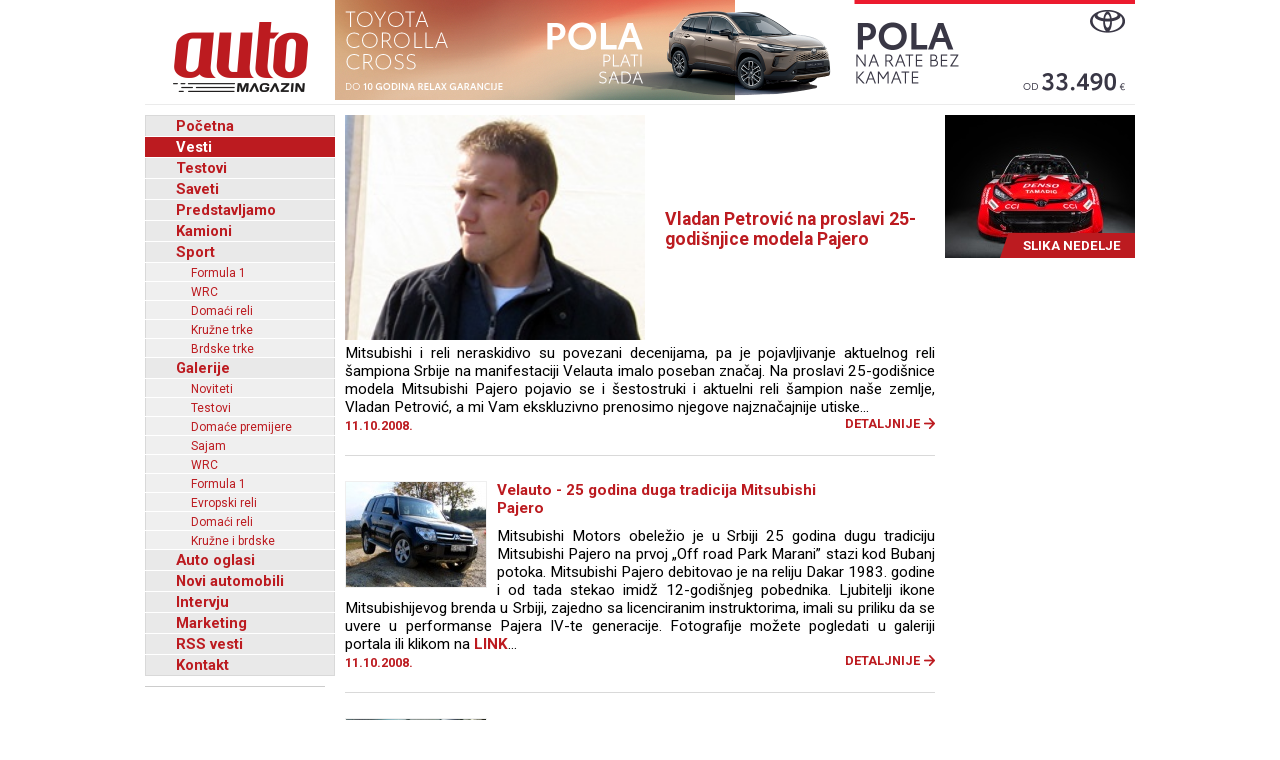

--- FILE ---
content_type: text/html; charset=UTF-8
request_url: https://www.automagazin.rs/vesti/1503
body_size: 28873
content:
<!DOCTYPE html>
<html lang="sr-RS">
<head>
            <meta charset="UTF-8">
        <meta name="viewport" content="width=device-width, initial-scale=1.0">
        <title>Sajam automobila u Beogradu, Beograd sajam automobila, auto vesti, vesti iz auto industrije, najnovije auto vesti, automobili, auto vesti, salon automobila u Beogradu, Beograd salon automobila - Automagazin</title>

        <meta name="description" content="Novi, potpuno električni Volvo EX60, automobil sa kojim možete da razgovarate , Toyota Motor Europe zabeležila rekordnu prodaju od 1.229.038 vozila u 2025., Jedan od ovih šest automobila postaće Svetski Auto godine po izboru žena, EV2 donosi najbolje od Kije u razred B-SUV, Tamnoplava Navy Blue proširuje Mazdinu paletu boja, Grand Motors, Ford automobili, novi automobili Ford, Grand Motors Ford, uvoznik Ford autombila, Grand Motors, Polovni automobili, Auto oglasi, Auto plac, Uvoz automobila, Novi automobili, Prodaja automobila, Automobili, Vozila, Vozilo, kombi vozila, Besplatni oglasi, Foto oglasi automobila, Mali oglasi, Besplatni oglasi automobila, Oglasi, Polovni, Novi, kombi, automobili, motori, motocikli, kamioni, pick up, Slike, Cena, Cene, Auto pijac, Beograd, Kraljevo, Kragujevac, Cacak, Srbija, Crna Gora, informacija, e-mail,  auto delovi, registracija, registrovan, muzika, posao, polovna vozila, polovniautomobili, autooglasi, lizing, kredit">
        <meta name="keywords" content="Novi, potpuno električni Volvo EX60, automobil sa kojim možete da razgovarate , Toyota Motor Europe zabeležila rekordnu prodaju od 1.229.038 vozila u 2025., Jedan od ovih šest automobila postaće Svetski Auto godine po izboru žena, EV2 donosi najbolje od Kije u razred B-SUV, Tamnoplava Navy Blue proširuje Mazdinu paletu boja, Grand Motors, Ford automobili, novi automobili Ford, Grand Motors Ford, uvoznik Ford autombila, Grand Motors, Polovni automobili, Auto oglasi, Auto plac, Uvoz automobila, Novi automobili, Prodaja automobila, Automobili, Vozila, Vozilo, kombi vozila, Besplatni oglasi, Foto oglasi automobila, Mali oglasi, Besplatni oglasi automobila, Oglasi, Polovni, Novi, kombi, automobili, motori, motocikli, kamioni, pick up, Slike, Cena, Cene, Auto pijac, Beograd, Kraljevo, Kragujevac, Cacak, Srbija, Crna Gora, informacija, e-mail,  auto delovi, registracija, registrovan, muzika, posao, polovna vozila, polovniautomobili, autooglasi, lizing, kredit">

        <base href="https://www.automagazin.rs/" />
        <link rel="shortcut icon" href="images/favicon.ico"/>
        
        <link rel="stylesheet" href="css/normalize.css">
        <link rel="stylesheet" href="https://fonts.googleapis.com/css?family=Roboto:400,400i,700,700i">
        <link rel="stylesheet" href="comments/css/stylesheet.css">
        <link rel="stylesheet" href="css/navigation.css">
        <link rel="stylesheet" href="css/articles.css">
        <link rel="stylesheet" href="css/latest.css">
        <link rel="stylesheet" href="css/galleries.css">
        <link rel="stylesheet" href="css/contact.css">
        <link rel="stylesheet" href="css/style.css?v20251205">
        <script src="scripts/jquery.min.js"></script>
        <script src="scripts/swfobject.js"></script>
        <script src="scripts/utils.js"></script>
        <script src="scripts/validations.js"></script>
        
        <!-- +1 Place this tag in your head or just before your close body tag -->
        <script type="text/javascript" src="https://apis.google.com/js/plusone.js">
            {
                lang: 'sr'
            }
        </script>
        <meta property="og:type" content="article"/>
        <meta property="og:url" content="https://www.automagazin.rs/vesti/1503"/>
        <meta property="og:title" content="Sajam automobila u Beogradu, Beograd sajam automobila, auto vesti, vesti iz auto industrije, najnovije auto vesti, automobili, auto vesti, salon automobila u Beogradu, Beograd salon automobila - Automagazin"/>
        <meta property="og:description" content="Sajam automobila u Beogradu, Beograd sajam automobila, auto vesti, vesti iz auto industrije, najnovije auto vesti, automobili, auto vesti, salon automobila u Beogradu, Beograd salon automobila - Automagazin"/>
        <meta property="og:image" content="https://www.automagazin.rs/slike/vesti/"/>
        <meta property="og:site_name" content="AutoMagazin.rs"/>

        <meta name="twitter:card" content="summary_large_image" />
        <meta name="twitter:url" content="https://www.automagazin.rs/vesti/1503" />
        <meta name="twitter:title" content="Sajam automobila u Beogradu, Beograd sajam automobila, auto vesti, vesti iz auto industrije, najnovije auto vesti, automobili, auto vesti, salon automobila u Beogradu, Beograd salon automobila - Automagazin" />
        <meta name="twitter:description" content="Sajam automobila u Beogradu, Beograd sajam automobila, auto vesti, vesti iz auto industrije, najnovije auto vesti, automobili, auto vesti, salon automobila u Beogradu, Beograd salon automobila - Automagazin" />
        <meta name="twitter:image" content="https://www.automagazin.rs/slike/vesti/" />
        <meta name="twitter:site" content="AutoMagazin.rs" />
        <meta name="twitter:creator" content="@autovesti">

        
        <meta name="verify-v1" content="Fk9BENxU31dewgwH7klMlcLiJ4yFsTaNcXqbyQ7bxXc="/>

        <!--GOOGLE ANALYTICS-->
        <script>
            (function(i,s,o,g,r,a,m){i['GoogleAnalyticsObject']=r;i[r]=i[r]||function(){
                    (i[r].q=i[r].q||[]).push(arguments)},i[r].l=1*new Date();a=s.createElement(o),
                m=s.getElementsByTagName(o)[0];a.async=1;a.src=g;m.parentNode.insertBefore(a,m)
            })(window,document,'script','https://www.google-analytics.com/analytics.js','ga');

            ga('create', 'UA-5434473-1', 'auto', 'GS'); //GS
            ga('create', 'UA-6115828-2', 'auto', 'AS'); //AS
            ga('GS.send', 'pageview'); //GS
            ga('AS.send', 'pageview'); //AS
        </script>
        <!--GOOGLE ANALYTICS-->
                </head>
<body>
<h1 class="AM-OutlineOnly">AutoMAGAZIN - Vesti</h1><header class="AM-Content AM-Header">
    <a id="logo" href="./" class="AM-Logo"></a><div>
            <div class="banerg"><a href="https://www.toyota.rs/new-cars/corolla-cross" target="_blank">
            <img src="slike/baneri/Toyota Corolla Cross akcija oktobar 2025.jpg" alt="Toyota Corolla Cross akcija oktobar 2025" title="Toyota Corolla Cross akcija oktobar 2025" style="max-width: 800px;">
        </a></div>
        </div></header>
<div id="content" class="AM-Content">
        <div class="AM-SideContent">
                <nav id="mainNavigation" class="AM-Navigation">
            <h2 class="AM-OutlineOnly">Glavni meni</h2>
            <ul class="AM-ClearBoth">
                <li class="AM-NavItem AM-FirstNavItem"><a href="./" title="Početna">Početna</a></li><li class="AM-NavItem AM-NavItemSelected"><a href="vesti/" title="Vesti">Vesti</a></li><li class="AM-NavItem"><a href="test/" title="Testovi">Testovi</a></li><li class="AM-NavItem"><a href="saveti/" title="Saveti">Saveti</a></li><li class="AM-NavItem"><a href="predstavljamo/" title="Predstavljamo">Predstavljamo</a></li><li class="AM-NavItem"><a href="kamioni/" title="Kamioni">Kamioni</a></li><li class="AM-NavItem"><a href="sport/" title="Sport">Sport</a></li><li class="AM-SubNavItem"><a href="sport/formula-1/" title="Formula 1">Formula 1</a></li><li class="AM-SubNavItem"><a href="sport/wrc/" title="WRC">WRC</a></li><li class="AM-SubNavItem"><a href="sport/domaci-reli/" title="Domaći reli">Domaći reli</a></li><li class="AM-SubNavItem"><a href="sport/kruzne-trke/" title="Kružne trke">Kružne trke</a></li><li class="AM-SubNavItem"><a href="sport/brdske-trke/" title="Brdske trke">Brdske trke</a></li><li class="AM-NavItem"><a href="galerije/" title="Galerije">Galerije</a></li><li class="AM-SubNavItem"><a href="galerije/noviteti/" title="Noviteti">Noviteti</a></li><li class="AM-SubNavItem"><a href="galerije/testovi/" title="Testovi">Testovi</a></li><li class="AM-SubNavItem"><a href="galerije/premijere/" title="Domaće premijere">Domaće premijere</a></li><li class="AM-SubNavItem"><a href="galerije/sajam/" title="Sajam">Sajam</a></li><li class="AM-SubNavItem"><a href="galerije/wrc/" title="WRC">WRC</a></li><li class="AM-SubNavItem"><a href="galerije/formula-1/" title="Formula 1">Formula 1</a></li><li class="AM-SubNavItem"><a href="galerije/erc/" title="Evropski reli">Evropski reli</a></li><li class="AM-SubNavItem"><a href="galerije/domaci-reli/" title="Domaći reli">Domaći reli</a></li><li class="AM-SubNavItem"><a href="galerije/kruzne-brdske/" title="Kružne i brdske">Kružne i brdske</a></li><li class="AM-NavItem"><a href="auto-oglasi/" title="Auto oglasi">Auto oglasi</a></li><li class="AM-NavItem"><a href="novi-automobili/" title="Novi automobili">Novi automobili</a></li><li class="AM-NavItem"><a href="intervju/" title="Intervju">Intervju</a></li><li class="AM-NavItem"><a href="marketing/" title="Marketing">Marketing</a></li><li class="AM-NavItem"><a title="Linkovi" href="rss/Vesti" target="_blank">RSS vesti</a></li><li class="AM-NavItem"><a href="kontakt/" title="Kontakt">Kontakt</a></li>            </ul>
        </nav>
        <div>
            <div id="Renault Trucks" style="margin-bottom: 10px;">
            <script type="text/javascript">
                var so = new SWFObject("slike/baneri/Renault Trucks.swf", "Renault Trucks", "170", "330", "7", "#ffffff");
                so.write("Renault Trucks");
            </script></div>
            <div id="HALO automobili" style="margin-bottom: 10px;">
            <script type="text/javascript">
                var so = new SWFObject("slike/baneri/HALO automobili.swf", "HALO automobili", "180", "222", "7", "#ffffff");
                so.write("HALO automobili");
            </script><div style="width:180px;height:1px;border-top:1px solid #cccccc;margin-bottom:10px;"></div></div>
    

    

        <iframe
        src="https://www.facebook.com/plugins/likebox.php?id=100093955595893&amp;width=182&amp;connections=9&amp;border_color=%23F33&amp;stream=false&amp;header=false&amp;height=330"
        scrolling="no" frameborder="0" style="border:none; overflow:hidden; width:182px; /*height:316px;*/" allowTransparency="true"></iframe>

    </div>    </div>

    <section class="AM-MainContent">
        <h2 class="AM-OutlineOnly">Najnovije vesti iz auto industrije</h2>
        <article class="AM-ClearBoth AM-TopArticle">
        <header>
            <h2 class="AM-OutlineOnly">Vladan Petrović na proslavi 25-godišnjice modela Pajero</h2>
            <table><tr><td>
            <a href="vesti/1503/3616/vladan-petrovic-na-proslavi-25-godisnjice-modela-pajero">
                <img class="AM-TopArticle-IMG" src="thumb.php?tht=tv&image=slike/vesti/20081011054426_title.jpg" alt="Vladan Petrović na proslavi 25-godišnjice modela Pajero" title="Vladan Petrović na proslavi 25-godišnjice modela Pajero">
            </a></td><td>
            <h2 class="AM-TopArticle-Title">
                <a href="vesti/1503/3616/vladan-petrovic-na-proslavi-25-godisnjice-modela-pajero">Vladan Petrović na proslavi 25-godišnjice modela Pajero</a>
            </h2></td>
            </tr></table>
        </header>
        <div class="AM-ClearBoth AM-TopArticle-TXT">Mitsubishi i reli neraskidivo su povezani decenijama, pa je pojavljivanje aktuelnog reli šampiona Srbije na manifestaciji Velauta imalo poseban značaj. Na proslavi 25-godišnice modela Mitsubishi Pajero pojavio se i šestostruki i aktuelni reli šampion naše zemlje, Vladan Petrović, a mi Vam ekskluzivno prenosimo njegove najznačajnije utiske...</div>
        <footer class="AM-ArticleFooter AM-ClearBoth">
            <span class="AM-ArticlePublishedOn">11.10.2008.</span>
            <a href="vesti/1503/3616/vladan-petrovic-na-proslavi-25-godisnjice-modela-pajero" class="AM-ArticleDetails">Detaljnije</a>
        </footer>
        </article>        <article class="AM-ClearBoth AM-ArticleIntro">
        <header>
            <a class="AM-ArticleIntro-IMG-Link" href="vesti/1503/3611/velauto--25-godina-duga-tradicija-mitsubishi-pajero">
                <img class="AM-ArticleIntro-IMG" src="thumb.php?tht=v&image=slike/vesti/20081011005813_title.jpg" alt="Velauto -  25 godina duga tradicija Mitsubishi Pajero" title="Velauto -  25 godina duga tradicija Mitsubishi Pajero">
            </a>
            <h2 class="AM-ArticleIntro-Title">
                <a href="vesti/1503/3611/velauto--25-godina-duga-tradicija-mitsubishi-pajero">Velauto -  25 godina duga tradicija Mitsubishi Pajero</a>
            </h2>
        </header>
        <div class="AM-ArticleIntro-TXT">Mitsubishi Motors obeležio je u Srbiji 25 godina dugu tradiciju Mitsubishi Pajero na prvoj „Off road Park Marani” stazi kod Bubanj potoka. Mitsubishi Pajero debitovao je na reliju Dakar 1983. godine i od tada stekao imidž 12-godišnjeg pobednika. Ljubitelji ikone Mitsubishijevog brenda u Srbiji, zajedno sa licenciranim instruktorima, imali su priliku da se uvere u performanse Pajera IV-te generacije. Fotografije možete pogledati u galeriji portala ili klikom na <b><a href="http://www.automagazin.co.yu/galerije.php?tg=as&kat=Velauto%20Mitsubishi%20Pajero">LINK</a></b>...</div>
        <footer class="AM-ArticleFooter AM-ClearBoth">
            <span class="AM-ArticlePublishedOn">11.10.2008.</span>
            <a href="vesti/1503/3611/velauto--25-godina-duga-tradicija-mitsubishi-pajero" class="AM-ArticleDetails">Detaljnije</a>
        </footer>
        </article>        <article class="AM-ClearBoth AM-ArticleIntro">
        <header>
            <a class="AM-ArticleIntro-IMG-Link" href="vesti/1503/3610/ljetopis-automotive-na-jadranskom-sajmu-automobila">
                <img class="AM-ArticleIntro-IMG" src="thumb.php?tht=v&image=slike/vesti/20081010135323_title.jpg" alt="Ljetopis Automotive na Jadranskom Sajmu Automobila" title="Ljetopis Automotive na Jadranskom Sajmu Automobila">
            </a>
            <h2 class="AM-ArticleIntro-Title">
                <a href="vesti/1503/3610/ljetopis-automotive-na-jadranskom-sajmu-automobila">Ljetopis Automotive na Jadranskom Sajmu Automobila</a>
            </h2>
        </header>
        <div class="AM-ArticleIntro-TXT">Ljetopis Automotive, na 11. Jadranskom sajmu automobila, koji se održava u Budvi od 8. do 12. oktobra 2008 godine, predstavlja brendove Mercedes-Benz, Chrysler, Jeep i Dodge. Na oplemenjenom prostoru, predstavljeno je ukupno devet modela putničkog programa Mercedes-Benz, i šest modela brendova Chrysler Jeep Dodge...</div>
        <footer class="AM-ArticleFooter AM-ClearBoth">
            <span class="AM-ArticlePublishedOn">10.10.2008.</span>
            <a href="vesti/1503/3610/ljetopis-automotive-na-jadranskom-sajmu-automobila" class="AM-ArticleDetails">Detaljnije</a>
        </footer>
        </article>        <article class="AM-ClearBoth AM-ArticleIntro">
        <header>
            <a class="AM-ArticleIntro-IMG-Link" href="vesti/1503/3607/hyundai-oficijalni-sponzor-dodele-oscara">
                <img class="AM-ArticleIntro-IMG" src="thumb.php?tht=v&image=slike/vesti/20081010000921_title.jpg" alt="Hyundai oficijalni sponzor dodele Oscara!" title="Hyundai oficijalni sponzor dodele Oscara!">
            </a>
            <h2 class="AM-ArticleIntro-Title">
                <a href="vesti/1503/3607/hyundai-oficijalni-sponzor-dodele-oscara">Hyundai oficijalni sponzor dodele Oscara!</a>
            </h2>
        </header>
        <div class="AM-ArticleIntro-TXT">Veliki General Motors i malena Hollywood-ska zlatna statua bili su prijatelji 11 godina. Ipak, posle novih markentiških studija i "kresanja troškova" čelnici GM odlučili su da sledeće godine ne budu sponzori dodele Oscara. Tu ulogu preuzeće Hyundai...</div>
        <footer class="AM-ArticleFooter AM-ClearBoth">
            <span class="AM-ArticlePublishedOn">10.10.2008.</span>
            <a href="vesti/1503/3607/hyundai-oficijalni-sponzor-dodele-oscara" class="AM-ArticleDetails">Detaljnije</a>
        </footer>
        </article>        <article class="AM-ClearBoth AM-ArticleIntro">
        <header>
            <a class="AM-ArticleIntro-IMG-Link" href="vesti/1503/3601/nova-mazda-3-prve-zvanicne-fotografije">
                <img class="AM-ArticleIntro-IMG" src="thumb.php?tht=v&image=slike/vesti/20081009082548_title.jpg" alt="Nova Mazda 3 - prve zvanične fotografije" title="Nova Mazda 3 - prve zvanične fotografije">
            </a>
            <h2 class="AM-ArticleIntro-Title">
                <a href="vesti/1503/3601/nova-mazda-3-prve-zvanicne-fotografije">Nova Mazda 3 - prve zvanične fotografije</a>
            </h2>
        </header>
        <div class="AM-ArticleIntro-TXT">Iako je sajam automobila u Parizu u punom jeku, kompanija Mazda najavila je da će premijeru nove "trojke" održati 19. novembra, na Los Angles Auto Show-u. Još uvek nisu poznati tehnički podaci, ali pred nama su prve zvanične fotografije nove generacije Mazde 3...</div>
        <footer class="AM-ArticleFooter AM-ClearBoth">
            <span class="AM-ArticlePublishedOn">09.10.2008.</span>
            <a href="vesti/1503/3601/nova-mazda-3-prve-zvanicne-fotografije" class="AM-ArticleDetails">Detaljnije</a>
        </footer>
        </article>        <article class="AM-ClearBoth AM-ArticleIntro">
        <header>
            <a class="AM-ArticleIntro-IMG-Link" href="vesti/1503/3600/toyota-iq-medju-15-najboljih--za-nagradu-za-dobar-dizajn-2008">
                <img class="AM-ArticleIntro-IMG" src="thumb.php?tht=v&image=slike/vesti/20081009074402_title.jpg" alt="Toyota “iQ” među 15 najboljih  za nagradu za dobar dizajn 2008" title="Toyota “iQ” među 15 najboljih  za nagradu za dobar dizajn 2008">
            </a>
            <h2 class="AM-ArticleIntro-Title">
                <a href="vesti/1503/3600/toyota-iq-medju-15-najboljih--za-nagradu-za-dobar-dizajn-2008">Toyota “iQ” među 15 najboljih  za nagradu za dobar dizajn 2008</a>
            </h2>
        </header>
        <div class="AM-ArticleIntro-TXT">Toyota Motor Corporation (TMC) objavila je da je njen novi “iQ” ultra kompakt - vozilo koje prevazilazi sve klasične pojmove malog automobila - ušao u izbor od najboljih 15* za nagradu za dobar dizajn (Good Design Award) 2008 i takmiči se za veliku nagradu za dobar dizajn (Good Design Grand Award) počevši od 6. novembra ove godine...</div>
        <footer class="AM-ArticleFooter AM-ClearBoth">
            <span class="AM-ArticlePublishedOn">09.10.2008.</span>
            <a href="vesti/1503/3600/toyota-iq-medju-15-najboljih--za-nagradu-za-dobar-dizajn-2008" class="AM-ArticleDetails">Detaljnije</a>
        </footer>
        </article>        <article class="AM-ClearBoth AM-ArticleIntro">
        <header>
            <a class="AM-ArticleIntro-IMG-Link" href="vesti/1503/3596/honda-legend-35-vtec-galerija-fotografija">
                <img class="AM-ArticleIntro-IMG" src="thumb.php?tht=v&image=slike/vesti/20081009044308_title.jpg" alt="Honda Legend 3.5 VTEC - galerija fotografija" title="Honda Legend 3.5 VTEC - galerija fotografija">
            </a>
            <h2 class="AM-ArticleIntro-Title">
                <a href="vesti/1503/3596/honda-legend-35-vtec-galerija-fotografija">Honda Legend 3.5 VTEC - galerija fotografija</a>
            </h2>
        </header>
        <div class="AM-ArticleIntro-TXT">Pred nama su najinteresantnije fotografije snimljene prilikom testiranja najluksuznijeg modela Honde u Evropi. Kompletan foto album sa Hondom Legend u glavnoj ulozi možete pogledati u galeriji Automagazin portala ili jednostavnije klikom na <b><a href="http://www.automagazin.co.yu/galerije.php?tg=as&kat=Honda%20Legend%203.5%20VTEC%20-%20Test">LINK</a></b>...</div>
        <footer class="AM-ArticleFooter AM-ClearBoth">
            <span class="AM-ArticlePublishedOn">09.10.2008.</span>
            <a href="vesti/1503/3596/honda-legend-35-vtec-galerija-fotografija" class="AM-ArticleDetails">Detaljnije</a>
        </footer>
        </article>        <article class="AM-ClearBoth AM-ArticleIntro">
        <header>
            <a class="AM-ArticleIntro-IMG-Link" href="vesti/1503/3594/ferrari-nije-zainteresovan-za-automobil-sa-cetvora-vrata">
                <img class="AM-ArticleIntro-IMG" src="thumb.php?tht=v&image=slike/vesti/20081009011030_title.jpg" alt="Ferrari nije zainteresovan za automobil sa četvora vrata" title="Ferrari nije zainteresovan za automobil sa četvora vrata">
            </a>
            <h2 class="AM-ArticleIntro-Title">
                <a href="vesti/1503/3594/ferrari-nije-zainteresovan-za-automobil-sa-cetvora-vrata">Ferrari nije zainteresovan za automobil sa četvora vrata</a>
            </h2>
        </header>
        <div class="AM-ArticleIntro-TXT">Posle predstavljanja koncept modela Lamborghini Estoque, očekivali smo da Ferrari odgovori adekvatnom najavom, ali to se nije dogodilo. Predsednik Fiata, Luca di Montezemolo, demantovao je glasine da će se propeti konjić pridružiti razjarenom biku u širenju karoserijske ponude...</div>
        <footer class="AM-ArticleFooter AM-ClearBoth">
            <span class="AM-ArticlePublishedOn">09.10.2008.</span>
            <a href="vesti/1503/3594/ferrari-nije-zainteresovan-za-automobil-sa-cetvora-vrata" class="AM-ArticleDetails">Detaljnije</a>
        </footer>
        </article>        <article class="AM-ClearBoth AM-ArticleIntro">
        <header>
            <a class="AM-ArticleIntro-IMG-Link" href="vesti/1503/3593/hyundai-santa-fe-lider-u-segmentu-velikih-suv-vozila-u-evropi">
                <img class="AM-ArticleIntro-IMG" src="thumb.php?tht=v&image=slike/vesti/20081008102921_title.jpg" alt="Hyundai Santa Fe - lider u segmentu velikih SUV vozila u Evropi" title="Hyundai Santa Fe - lider u segmentu velikih SUV vozila u Evropi">
            </a>
            <h2 class="AM-ArticleIntro-Title">
                <a href="vesti/1503/3593/hyundai-santa-fe-lider-u-segmentu-velikih-suv-vozila-u-evropi">Hyundai Santa Fe - lider u segmentu velikih SUV vozila u Evropi</a>
            </h2>
        </header>
        <div class="AM-ArticleIntro-TXT">Hyundai Santa Fe i dalje drži ubedljivo prvo mesto po broju prodatih vozila u segmentu veliki SUV. To su rezultati analize Evropskog tržišta za prvu polovinu 2008. god. koju je objavio "Automotive News Europe" u svom izdanju od 15 septembra 2008. god. a prema podacima dobijenim od kompanije JATO Dynamics...</div>
        <footer class="AM-ArticleFooter AM-ClearBoth">
            <span class="AM-ArticlePublishedOn">08.10.2008.</span>
            <a href="vesti/1503/3593/hyundai-santa-fe-lider-u-segmentu-velikih-suv-vozila-u-evropi" class="AM-ArticleDetails">Detaljnije</a>
        </footer>
        </article>        <article class="AM-ClearBoth AM-ArticleIntro">
        <header>
            <a class="AM-ArticleIntro-IMG-Link" href="vesti/1503/3590/sajam-automobila-u-parizu-opel-insignia-ecoflex">
                <img class="AM-ArticleIntro-IMG" src="thumb.php?tht=v&image=slike/vesti/20081008044018_title.jpg" alt="Sajam automobila u Parizu: Opel Insignia ecoFLEX" title="Sajam automobila u Parizu: Opel Insignia ecoFLEX">
            </a>
            <h2 class="AM-ArticleIntro-Title">
                <a href="vesti/1503/3590/sajam-automobila-u-parizu-opel-insignia-ecoflex">Sajam automobila u Parizu: Opel Insignia ecoFLEX</a>
            </h2>
        </header>
        <div class="AM-ArticleIntro-TXT">Nova Insignia ecoFLEX, koja je prvi put predstavljena na Pariskom sajmu automobila, ponudiće vožnju prihvatljivu za okolinu bez ikakvih kompromisa. Za razliku od mnogih drugih konkurenata, ne radi se o modelu s dna ponude, već o vozilu koje dolazi sa snažnim pogonskim sistemom i pruža užitak u vožnji, uz maksimalnu efikasnost...</div>
        <footer class="AM-ArticleFooter AM-ClearBoth">
            <span class="AM-ArticlePublishedOn">08.10.2008.</span>
            <a href="vesti/1503/3590/sajam-automobila-u-parizu-opel-insignia-ecoflex" class="AM-ArticleDetails">Detaljnije</a>
        </footer>
        </article><div class="AM-Pagination"><a href="vesti/1" class="AM-Pagination-Number">1</a><span>. . .</span><a href="vesti/1498" class="AM-Pagination-Number">1498</a><a href="vesti/1499" class="AM-Pagination-Number">1499</a><a href="vesti/1500" class="AM-Pagination-Number">1500</a><a href="vesti/1501" class="AM-Pagination-Number">1501</a><a href="vesti/1502" class="AM-Pagination-Number">1502</a><span class="AM-Pagination-Current">1503</span><a href="vesti/1504" class="AM-Pagination-Number">1504</a><a href="vesti/1505" class="AM-Pagination-Number">1505</a><a href="vesti/1506" class="AM-Pagination-Number">1506</a><a href="vesti/1507" class="AM-Pagination-Number">1507</a><a href="vesti/1508" class="AM-Pagination-Number">1508</a><span>. . .</span><a href="vesti/1644" class="AM-Pagination-Number">1644</a></div>    </section>

    <div class="AM-SideContent">
                <div id="pictureOfWeek" class="AM-ModulContainer">
        <a class="AM-PictureOfWeek-Link" href="slike/galerije/slika_nedelje/20260107171207.jpg" target="_blank"><img src="thumb.php?tht=sn&image=slike/galerije/slika_nedelje/20260107171207.jpg" alt="Toyota GR Yaris Rally1 2026" title="Toyota GR Yaris Rally1 2026"></a>
        <div class="AM-ModulTitle AM-PictureOfWeek">Slika nedelje</div>
        </div>        <div id="Volvo kamioni" style="margin-bottom: 10px;">
            <script type="text/javascript">
                var so = new SWFObject("slike/baneri/Volvo kamioni.swf", "Volvo kamioni", "170", "320", "7", "#ffffff");
                so.write("Volvo kamioni");
            </script></div>
            </div>
</div>
<footer class="AM-Footer AM-ClearBoth">
    <div class="AM-Footer-Content AM-ClearBoth AM-Footer-Content-Top">
        <div class="AM-Footer-SideContent"><a id="footer-logo" class="AM-Footer-Logo" href="./"></a></div>
        <div class="AM-Footer-MainContent">        <nav id="footerNavigation" class="AM-Footer-Nav">
            <h2 class="AM-OutlineOnly">Alternativni meni</h2>
            <ul class="AM-Footer-Nav-Column AM-Footer-Nav-FirstColumn"><li class="AM-Footer-Nav-Item"><a href="./" title="Početna">Početna</a></li><li class="AM-Footer-Nav-Item"><a href="vesti/" title="Vesti">Vesti</a></li><li class="AM-Footer-Nav-Item"><a href="test/" title="Testovi">Testovi</a></li><li class="AM-Footer-Nav-Item"><a href="saveti/" title="Saveti">Saveti</a></li></ul><ul class="AM-Footer-Nav-Column"><li class="AM-Footer-Nav-Item"><a href="predstavljamo/" title="Predstavljamo">Predstavljamo</a></li><li class="AM-Footer-Nav-Item"><a href="kamioni/" title="Kamioni">Kamioni</a></li><li class="AM-Footer-Nav-Item"><a href="sport/" title="Sport">Sport</a></li><li class="AM-Footer-Nav-Item"><a href="galerije/" title="Galerije">Galerije</a></li></ul><ul class="AM-Footer-Nav-Column"><li class="AM-Footer-Nav-Item"><a href="auto-oglasi/" title="Auto oglasi">Auto oglasi</a></li><li class="AM-Footer-Nav-Item"><a href="novi-automobili/" title="Novi automobili">Novi automobili</a></li><li class="AM-Footer-Nav-Item"><a href="intervju/" title="Intervju">Intervju</a></li><li class="AM-Footer-Nav-Item"><a href="marketing/" title="Marketing">Marketing</a></li></ul><ul class="AM-Footer-Nav-Column"><li class="AM-Footer-Nav-Item"><a href="kontakt/" title="Kontakt">Kontakt</a></li>        </nav>
        </div>
        <div class="AM-Footer-SideContent"><a class="AM-BackToTop" href="javascript: backToTop();">Nazad na vrh</a></div>
    </div>
    <div style="background-color: #1f1f1f;">
        <div class="AM-Footer-Content AM-ClearBoth AM-Footer-Content-Bottom">
            <div class="AM-Footer-SideContent" style="text-align:left"><a style="visibility:hidden;" href="https://www.navidiku.rs/" target="_blank">internet portal</a></div>
            <div class="AM-Footer-MainContent"><span>&copy;Automagazin 2006-2026. Sva prava zadržana.</span></div>
            <div class="AM-Footer-SideContent" style="text-align:right"><a style="visibility:hidden;" href="https://www.kupon.rs/" target="_blank">popusti</a></div>
        </div>
    </div>
</footer>            <!--FACEBOOK BEGIN-->
            <div id="fb-root"></div>
            <script>(function(d, s, id) {
                    var js, fjs = d.getElementsByTagName(s)[0];
                    if (d.getElementById(id)) return;
                    js = d.createElement(s); js.id = id;
                    js.src = "https://connect.facebook.net/sr_RS/all.js#xfbml=1";
                    fjs.parentNode.insertBefore(js, fjs);
                }(document, 'script', 'facebook-jssdk'));</script>
            <!--FACEBOOK END-->
        </body>
</html>
